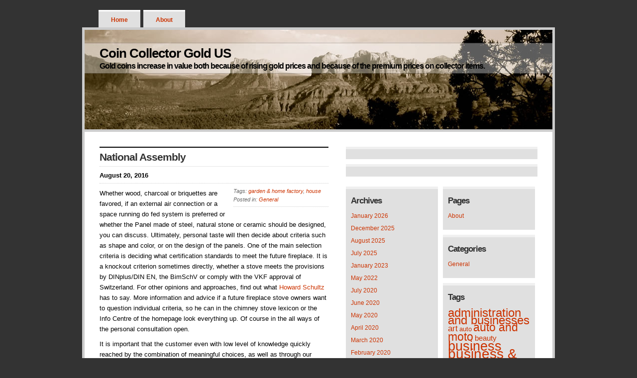

--- FILE ---
content_type: text/html; charset=UTF-8
request_url: https://www.coincollectorgoldus.com/national-assembly/
body_size: 8793
content:
<!DOCTYPE html PUBLIC "-//W3C//DTD XHTML 1.0 Transitional//EN" "http://www.w3.org/TR/xhtml1/DTD/xhtml1-transitional.dtd">
<html xmlns="http://www.w3.org/1999/xhtml">
<head>
<meta http-equiv="Content-Type" content="text/html; charset=ISO-8859-1" />
<title>Coin Collector Gold US    &raquo; National Assembly &raquo; Gold coins increase in value both because of rising gold prices and because of the premium prices on collector items.</title><link rel="alternate" type="application/rss+xml" title="RSS 2.0" href="https://www.coincollectorgoldus.com/feed/" />
<link href="https://www.coincollectorgoldus.com/wp-content/themes/lean-and-clean-arizona/style.css" rel="stylesheet" type="text/css" />

<meta name='robots' content='max-image-preview:large' />
	<style>img:is([sizes="auto" i], [sizes^="auto," i]) { contain-intrinsic-size: 3000px 1500px }</style>
	<script type="text/javascript">
/* <![CDATA[ */
window._wpemojiSettings = {"baseUrl":"https:\/\/s.w.org\/images\/core\/emoji\/15.1.0\/72x72\/","ext":".png","svgUrl":"https:\/\/s.w.org\/images\/core\/emoji\/15.1.0\/svg\/","svgExt":".svg","source":{"concatemoji":"https:\/\/www.coincollectorgoldus.com\/wp-includes\/js\/wp-emoji-release.min.js?ver=6.8"}};
/*! This file is auto-generated */
!function(i,n){var o,s,e;function c(e){try{var t={supportTests:e,timestamp:(new Date).valueOf()};sessionStorage.setItem(o,JSON.stringify(t))}catch(e){}}function p(e,t,n){e.clearRect(0,0,e.canvas.width,e.canvas.height),e.fillText(t,0,0);var t=new Uint32Array(e.getImageData(0,0,e.canvas.width,e.canvas.height).data),r=(e.clearRect(0,0,e.canvas.width,e.canvas.height),e.fillText(n,0,0),new Uint32Array(e.getImageData(0,0,e.canvas.width,e.canvas.height).data));return t.every(function(e,t){return e===r[t]})}function u(e,t,n){switch(t){case"flag":return n(e,"\ud83c\udff3\ufe0f\u200d\u26a7\ufe0f","\ud83c\udff3\ufe0f\u200b\u26a7\ufe0f")?!1:!n(e,"\ud83c\uddfa\ud83c\uddf3","\ud83c\uddfa\u200b\ud83c\uddf3")&&!n(e,"\ud83c\udff4\udb40\udc67\udb40\udc62\udb40\udc65\udb40\udc6e\udb40\udc67\udb40\udc7f","\ud83c\udff4\u200b\udb40\udc67\u200b\udb40\udc62\u200b\udb40\udc65\u200b\udb40\udc6e\u200b\udb40\udc67\u200b\udb40\udc7f");case"emoji":return!n(e,"\ud83d\udc26\u200d\ud83d\udd25","\ud83d\udc26\u200b\ud83d\udd25")}return!1}function f(e,t,n){var r="undefined"!=typeof WorkerGlobalScope&&self instanceof WorkerGlobalScope?new OffscreenCanvas(300,150):i.createElement("canvas"),a=r.getContext("2d",{willReadFrequently:!0}),o=(a.textBaseline="top",a.font="600 32px Arial",{});return e.forEach(function(e){o[e]=t(a,e,n)}),o}function t(e){var t=i.createElement("script");t.src=e,t.defer=!0,i.head.appendChild(t)}"undefined"!=typeof Promise&&(o="wpEmojiSettingsSupports",s=["flag","emoji"],n.supports={everything:!0,everythingExceptFlag:!0},e=new Promise(function(e){i.addEventListener("DOMContentLoaded",e,{once:!0})}),new Promise(function(t){var n=function(){try{var e=JSON.parse(sessionStorage.getItem(o));if("object"==typeof e&&"number"==typeof e.timestamp&&(new Date).valueOf()<e.timestamp+604800&&"object"==typeof e.supportTests)return e.supportTests}catch(e){}return null}();if(!n){if("undefined"!=typeof Worker&&"undefined"!=typeof OffscreenCanvas&&"undefined"!=typeof URL&&URL.createObjectURL&&"undefined"!=typeof Blob)try{var e="postMessage("+f.toString()+"("+[JSON.stringify(s),u.toString(),p.toString()].join(",")+"));",r=new Blob([e],{type:"text/javascript"}),a=new Worker(URL.createObjectURL(r),{name:"wpTestEmojiSupports"});return void(a.onmessage=function(e){c(n=e.data),a.terminate(),t(n)})}catch(e){}c(n=f(s,u,p))}t(n)}).then(function(e){for(var t in e)n.supports[t]=e[t],n.supports.everything=n.supports.everything&&n.supports[t],"flag"!==t&&(n.supports.everythingExceptFlag=n.supports.everythingExceptFlag&&n.supports[t]);n.supports.everythingExceptFlag=n.supports.everythingExceptFlag&&!n.supports.flag,n.DOMReady=!1,n.readyCallback=function(){n.DOMReady=!0}}).then(function(){return e}).then(function(){var e;n.supports.everything||(n.readyCallback(),(e=n.source||{}).concatemoji?t(e.concatemoji):e.wpemoji&&e.twemoji&&(t(e.twemoji),t(e.wpemoji)))}))}((window,document),window._wpemojiSettings);
/* ]]> */
</script>
<style id='wp-emoji-styles-inline-css' type='text/css'>

	img.wp-smiley, img.emoji {
		display: inline !important;
		border: none !important;
		box-shadow: none !important;
		height: 1em !important;
		width: 1em !important;
		margin: 0 0.07em !important;
		vertical-align: -0.1em !important;
		background: none !important;
		padding: 0 !important;
	}
</style>
<link rel='stylesheet' id='wp-block-library-css' href='https://www.coincollectorgoldus.com/wp-includes/css/dist/block-library/style.min.css?ver=6.8' type='text/css' media='all' />
<style id='classic-theme-styles-inline-css' type='text/css'>
/*! This file is auto-generated */
.wp-block-button__link{color:#fff;background-color:#32373c;border-radius:9999px;box-shadow:none;text-decoration:none;padding:calc(.667em + 2px) calc(1.333em + 2px);font-size:1.125em}.wp-block-file__button{background:#32373c;color:#fff;text-decoration:none}
</style>
<style id='global-styles-inline-css' type='text/css'>
:root{--wp--preset--aspect-ratio--square: 1;--wp--preset--aspect-ratio--4-3: 4/3;--wp--preset--aspect-ratio--3-4: 3/4;--wp--preset--aspect-ratio--3-2: 3/2;--wp--preset--aspect-ratio--2-3: 2/3;--wp--preset--aspect-ratio--16-9: 16/9;--wp--preset--aspect-ratio--9-16: 9/16;--wp--preset--color--black: #000000;--wp--preset--color--cyan-bluish-gray: #abb8c3;--wp--preset--color--white: #ffffff;--wp--preset--color--pale-pink: #f78da7;--wp--preset--color--vivid-red: #cf2e2e;--wp--preset--color--luminous-vivid-orange: #ff6900;--wp--preset--color--luminous-vivid-amber: #fcb900;--wp--preset--color--light-green-cyan: #7bdcb5;--wp--preset--color--vivid-green-cyan: #00d084;--wp--preset--color--pale-cyan-blue: #8ed1fc;--wp--preset--color--vivid-cyan-blue: #0693e3;--wp--preset--color--vivid-purple: #9b51e0;--wp--preset--gradient--vivid-cyan-blue-to-vivid-purple: linear-gradient(135deg,rgba(6,147,227,1) 0%,rgb(155,81,224) 100%);--wp--preset--gradient--light-green-cyan-to-vivid-green-cyan: linear-gradient(135deg,rgb(122,220,180) 0%,rgb(0,208,130) 100%);--wp--preset--gradient--luminous-vivid-amber-to-luminous-vivid-orange: linear-gradient(135deg,rgba(252,185,0,1) 0%,rgba(255,105,0,1) 100%);--wp--preset--gradient--luminous-vivid-orange-to-vivid-red: linear-gradient(135deg,rgba(255,105,0,1) 0%,rgb(207,46,46) 100%);--wp--preset--gradient--very-light-gray-to-cyan-bluish-gray: linear-gradient(135deg,rgb(238,238,238) 0%,rgb(169,184,195) 100%);--wp--preset--gradient--cool-to-warm-spectrum: linear-gradient(135deg,rgb(74,234,220) 0%,rgb(151,120,209) 20%,rgb(207,42,186) 40%,rgb(238,44,130) 60%,rgb(251,105,98) 80%,rgb(254,248,76) 100%);--wp--preset--gradient--blush-light-purple: linear-gradient(135deg,rgb(255,206,236) 0%,rgb(152,150,240) 100%);--wp--preset--gradient--blush-bordeaux: linear-gradient(135deg,rgb(254,205,165) 0%,rgb(254,45,45) 50%,rgb(107,0,62) 100%);--wp--preset--gradient--luminous-dusk: linear-gradient(135deg,rgb(255,203,112) 0%,rgb(199,81,192) 50%,rgb(65,88,208) 100%);--wp--preset--gradient--pale-ocean: linear-gradient(135deg,rgb(255,245,203) 0%,rgb(182,227,212) 50%,rgb(51,167,181) 100%);--wp--preset--gradient--electric-grass: linear-gradient(135deg,rgb(202,248,128) 0%,rgb(113,206,126) 100%);--wp--preset--gradient--midnight: linear-gradient(135deg,rgb(2,3,129) 0%,rgb(40,116,252) 100%);--wp--preset--font-size--small: 13px;--wp--preset--font-size--medium: 20px;--wp--preset--font-size--large: 36px;--wp--preset--font-size--x-large: 42px;--wp--preset--spacing--20: 0.44rem;--wp--preset--spacing--30: 0.67rem;--wp--preset--spacing--40: 1rem;--wp--preset--spacing--50: 1.5rem;--wp--preset--spacing--60: 2.25rem;--wp--preset--spacing--70: 3.38rem;--wp--preset--spacing--80: 5.06rem;--wp--preset--shadow--natural: 6px 6px 9px rgba(0, 0, 0, 0.2);--wp--preset--shadow--deep: 12px 12px 50px rgba(0, 0, 0, 0.4);--wp--preset--shadow--sharp: 6px 6px 0px rgba(0, 0, 0, 0.2);--wp--preset--shadow--outlined: 6px 6px 0px -3px rgba(255, 255, 255, 1), 6px 6px rgba(0, 0, 0, 1);--wp--preset--shadow--crisp: 6px 6px 0px rgba(0, 0, 0, 1);}:where(.is-layout-flex){gap: 0.5em;}:where(.is-layout-grid){gap: 0.5em;}body .is-layout-flex{display: flex;}.is-layout-flex{flex-wrap: wrap;align-items: center;}.is-layout-flex > :is(*, div){margin: 0;}body .is-layout-grid{display: grid;}.is-layout-grid > :is(*, div){margin: 0;}:where(.wp-block-columns.is-layout-flex){gap: 2em;}:where(.wp-block-columns.is-layout-grid){gap: 2em;}:where(.wp-block-post-template.is-layout-flex){gap: 1.25em;}:where(.wp-block-post-template.is-layout-grid){gap: 1.25em;}.has-black-color{color: var(--wp--preset--color--black) !important;}.has-cyan-bluish-gray-color{color: var(--wp--preset--color--cyan-bluish-gray) !important;}.has-white-color{color: var(--wp--preset--color--white) !important;}.has-pale-pink-color{color: var(--wp--preset--color--pale-pink) !important;}.has-vivid-red-color{color: var(--wp--preset--color--vivid-red) !important;}.has-luminous-vivid-orange-color{color: var(--wp--preset--color--luminous-vivid-orange) !important;}.has-luminous-vivid-amber-color{color: var(--wp--preset--color--luminous-vivid-amber) !important;}.has-light-green-cyan-color{color: var(--wp--preset--color--light-green-cyan) !important;}.has-vivid-green-cyan-color{color: var(--wp--preset--color--vivid-green-cyan) !important;}.has-pale-cyan-blue-color{color: var(--wp--preset--color--pale-cyan-blue) !important;}.has-vivid-cyan-blue-color{color: var(--wp--preset--color--vivid-cyan-blue) !important;}.has-vivid-purple-color{color: var(--wp--preset--color--vivid-purple) !important;}.has-black-background-color{background-color: var(--wp--preset--color--black) !important;}.has-cyan-bluish-gray-background-color{background-color: var(--wp--preset--color--cyan-bluish-gray) !important;}.has-white-background-color{background-color: var(--wp--preset--color--white) !important;}.has-pale-pink-background-color{background-color: var(--wp--preset--color--pale-pink) !important;}.has-vivid-red-background-color{background-color: var(--wp--preset--color--vivid-red) !important;}.has-luminous-vivid-orange-background-color{background-color: var(--wp--preset--color--luminous-vivid-orange) !important;}.has-luminous-vivid-amber-background-color{background-color: var(--wp--preset--color--luminous-vivid-amber) !important;}.has-light-green-cyan-background-color{background-color: var(--wp--preset--color--light-green-cyan) !important;}.has-vivid-green-cyan-background-color{background-color: var(--wp--preset--color--vivid-green-cyan) !important;}.has-pale-cyan-blue-background-color{background-color: var(--wp--preset--color--pale-cyan-blue) !important;}.has-vivid-cyan-blue-background-color{background-color: var(--wp--preset--color--vivid-cyan-blue) !important;}.has-vivid-purple-background-color{background-color: var(--wp--preset--color--vivid-purple) !important;}.has-black-border-color{border-color: var(--wp--preset--color--black) !important;}.has-cyan-bluish-gray-border-color{border-color: var(--wp--preset--color--cyan-bluish-gray) !important;}.has-white-border-color{border-color: var(--wp--preset--color--white) !important;}.has-pale-pink-border-color{border-color: var(--wp--preset--color--pale-pink) !important;}.has-vivid-red-border-color{border-color: var(--wp--preset--color--vivid-red) !important;}.has-luminous-vivid-orange-border-color{border-color: var(--wp--preset--color--luminous-vivid-orange) !important;}.has-luminous-vivid-amber-border-color{border-color: var(--wp--preset--color--luminous-vivid-amber) !important;}.has-light-green-cyan-border-color{border-color: var(--wp--preset--color--light-green-cyan) !important;}.has-vivid-green-cyan-border-color{border-color: var(--wp--preset--color--vivid-green-cyan) !important;}.has-pale-cyan-blue-border-color{border-color: var(--wp--preset--color--pale-cyan-blue) !important;}.has-vivid-cyan-blue-border-color{border-color: var(--wp--preset--color--vivid-cyan-blue) !important;}.has-vivid-purple-border-color{border-color: var(--wp--preset--color--vivid-purple) !important;}.has-vivid-cyan-blue-to-vivid-purple-gradient-background{background: var(--wp--preset--gradient--vivid-cyan-blue-to-vivid-purple) !important;}.has-light-green-cyan-to-vivid-green-cyan-gradient-background{background: var(--wp--preset--gradient--light-green-cyan-to-vivid-green-cyan) !important;}.has-luminous-vivid-amber-to-luminous-vivid-orange-gradient-background{background: var(--wp--preset--gradient--luminous-vivid-amber-to-luminous-vivid-orange) !important;}.has-luminous-vivid-orange-to-vivid-red-gradient-background{background: var(--wp--preset--gradient--luminous-vivid-orange-to-vivid-red) !important;}.has-very-light-gray-to-cyan-bluish-gray-gradient-background{background: var(--wp--preset--gradient--very-light-gray-to-cyan-bluish-gray) !important;}.has-cool-to-warm-spectrum-gradient-background{background: var(--wp--preset--gradient--cool-to-warm-spectrum) !important;}.has-blush-light-purple-gradient-background{background: var(--wp--preset--gradient--blush-light-purple) !important;}.has-blush-bordeaux-gradient-background{background: var(--wp--preset--gradient--blush-bordeaux) !important;}.has-luminous-dusk-gradient-background{background: var(--wp--preset--gradient--luminous-dusk) !important;}.has-pale-ocean-gradient-background{background: var(--wp--preset--gradient--pale-ocean) !important;}.has-electric-grass-gradient-background{background: var(--wp--preset--gradient--electric-grass) !important;}.has-midnight-gradient-background{background: var(--wp--preset--gradient--midnight) !important;}.has-small-font-size{font-size: var(--wp--preset--font-size--small) !important;}.has-medium-font-size{font-size: var(--wp--preset--font-size--medium) !important;}.has-large-font-size{font-size: var(--wp--preset--font-size--large) !important;}.has-x-large-font-size{font-size: var(--wp--preset--font-size--x-large) !important;}
:where(.wp-block-post-template.is-layout-flex){gap: 1.25em;}:where(.wp-block-post-template.is-layout-grid){gap: 1.25em;}
:where(.wp-block-columns.is-layout-flex){gap: 2em;}:where(.wp-block-columns.is-layout-grid){gap: 2em;}
:root :where(.wp-block-pullquote){font-size: 1.5em;line-height: 1.6;}
</style>
<link rel="https://api.w.org/" href="https://www.coincollectorgoldus.com/wp-json/" /><link rel="alternate" title="JSON" type="application/json" href="https://www.coincollectorgoldus.com/wp-json/wp/v2/posts/1980" /><link rel="EditURI" type="application/rsd+xml" title="RSD" href="https://www.coincollectorgoldus.com/xmlrpc.php?rsd" />
<meta name="generator" content="WordPress 6.8" />
<link rel="canonical" href="https://www.coincollectorgoldus.com/national-assembly/" />
<link rel='shortlink' href='https://www.coincollectorgoldus.com/?p=1980' />
<link rel="alternate" title="oEmbed (JSON)" type="application/json+oembed" href="https://www.coincollectorgoldus.com/wp-json/oembed/1.0/embed?url=https%3A%2F%2Fwww.coincollectorgoldus.com%2Fnational-assembly%2F" />
<link rel="alternate" title="oEmbed (XML)" type="text/xml+oembed" href="https://www.coincollectorgoldus.com/wp-json/oembed/1.0/embed?url=https%3A%2F%2Fwww.coincollectorgoldus.com%2Fnational-assembly%2F&#038;format=xml" />
<style data-context="foundation-flickity-css">/*! Flickity v2.0.2
http://flickity.metafizzy.co
---------------------------------------------- */.flickity-enabled{position:relative}.flickity-enabled:focus{outline:0}.flickity-viewport{overflow:hidden;position:relative;height:100%}.flickity-slider{position:absolute;width:100%;height:100%}.flickity-enabled.is-draggable{-webkit-tap-highlight-color:transparent;tap-highlight-color:transparent;-webkit-user-select:none;-moz-user-select:none;-ms-user-select:none;user-select:none}.flickity-enabled.is-draggable .flickity-viewport{cursor:move;cursor:-webkit-grab;cursor:grab}.flickity-enabled.is-draggable .flickity-viewport.is-pointer-down{cursor:-webkit-grabbing;cursor:grabbing}.flickity-prev-next-button{position:absolute;top:50%;width:44px;height:44px;border:none;border-radius:50%;background:#fff;background:hsla(0,0%,100%,.75);cursor:pointer;-webkit-transform:translateY(-50%);transform:translateY(-50%)}.flickity-prev-next-button:hover{background:#fff}.flickity-prev-next-button:focus{outline:0;box-shadow:0 0 0 5px #09f}.flickity-prev-next-button:active{opacity:.6}.flickity-prev-next-button.previous{left:10px}.flickity-prev-next-button.next{right:10px}.flickity-rtl .flickity-prev-next-button.previous{left:auto;right:10px}.flickity-rtl .flickity-prev-next-button.next{right:auto;left:10px}.flickity-prev-next-button:disabled{opacity:.3;cursor:auto}.flickity-prev-next-button svg{position:absolute;left:20%;top:20%;width:60%;height:60%}.flickity-prev-next-button .arrow{fill:#333}.flickity-page-dots{position:absolute;width:100%;bottom:-25px;padding:0;margin:0;list-style:none;text-align:center;line-height:1}.flickity-rtl .flickity-page-dots{direction:rtl}.flickity-page-dots .dot{display:inline-block;width:10px;height:10px;margin:0 8px;background:#333;border-radius:50%;opacity:.25;cursor:pointer}.flickity-page-dots .dot.is-selected{opacity:1}</style><style data-context="foundation-slideout-css">.slideout-menu{position:fixed;left:0;top:0;bottom:0;right:auto;z-index:0;width:256px;overflow-y:auto;-webkit-overflow-scrolling:touch;display:none}.slideout-menu.pushit-right{left:auto;right:0}.slideout-panel{position:relative;z-index:1;will-change:transform}.slideout-open,.slideout-open .slideout-panel,.slideout-open body{overflow:hidden}.slideout-open .slideout-menu{display:block}.pushit{display:none}</style><style>.ios7.web-app-mode.has-fixed header{ background-color: rgba(3,122,221,.88);}</style></head>
<body>


<ul id="nav">
		<li><a href="https://www.coincollectorgoldus.com/">Home</a></li>
		<li class="page_item page-item-951"><a href="https://www.coincollectorgoldus.com/about/">About</a></li>
		</ul>

<div id="container">

<div id="header">

<h1><a href="https://www.coincollectorgoldus.com/">Coin Collector Gold US</a></h1>
<h2>Gold coins increase in value both because of rising gold prices and because of the premium prices on collector items.</h2>

</div><!-- end header -->


<div id="lowercontent">

<div id="blog">

<ul>
		
				
<li>				
<h2>National Assembly</h2>
<p class="meta">August 20, 2016</p>
<p class="tagmeta">Tags: <a href="https://www.coincollectorgoldus.com/tag/garden-home-factory/" rel="tag">garden &amp; home factory</a>, <a href="https://www.coincollectorgoldus.com/tag/house/" rel="tag">house</a><br /> Posted in: <a href="https://www.coincollectorgoldus.com/category/general/" rel="category tag">General</a></p>
<p>Whether wood, charcoal or briquettes are favored, if an external air connection or a space running do fed system is preferred or whether the Panel made of steel, natural stone or ceramic should be designed, you can discuss. Ultimately, personal taste will then decide about criteria such as shape and color, or on the design of the panels. One of the main selection criteria is deciding what certification standards to meet the future fireplace. It is a knockout criterion sometimes directly, whether a stove meets the provisions by DINplus/DIN EN, the BimSchV or comply with the VKF approval of Switzerland. For other opinions and approaches, find out what <a href='http://www.seattletimes.com/business/starbucks/starbucks-says-schultz-will-focus-on-long-term-global-strategy/'>Howard Schultz</a> has to say. More information and advice if a future fireplace stove owners want to question individual criteria, so he can in the chimney stove lexicon or the Info Centre of the homepage look everything up. Of course in the all ways of the personal consultation open. </p>
<p>It is important that the customer even with low level of knowledge quickly reached by the combination of meaningful choices, as well as through our professional advice his desire stove us&#8221;emphasizes the management. Further information and advice at the fire Depot stove generator comprehensive further information, see kaminofen.html. Here, every interested party gets a comprehensive and independent advice which is tailored to their individual needs. The independence of the advice is ensured thanks to the wide range of different manufacturers and the high quality of advice is guaranteed thanks to the long experience of the owner-managed company. The online retailer has a wide selection of stoves and accessories of high-quality brands. </p>
<p>The company is from the construction furnaces is available advice under the telephone number + 49-8143-264530 or by E-Mail. &#8220;Contact: Stefanie red hero + 49 (0) 8143 &#8211; 26 45 30 over Feuerdepot.de under the slogan quality around the fire&#8221; the fire Depot GmbH performs a wide range of fireplaces, stoves and Pellet stoves of known brand-name manufacturers. Attention the company uses heat exchanger on innovative and future-oriented heating systems such as water-bearing wood stoves and Pellet stoves. The range is rounded off by an extensive range of gas grills and lifestyle around the theme of fire. The online shop Feuerdepot.de customers can conveniently and from home emits high-quality products from leading manufacturers shipping online to order without having to do without on comprehensive services (including National Assembly and connection service). Contact: fire Depot GmbH phone + 49 (0) 8143 &#8211; 26 45 30 fax. + 49 (0) 8143 95504</p>

</li>

<!-- You can start editing here.-->

<a name="comments" id="comments"></a>
<div id="comments">

  		<!-- If comments are closed. -->
		<p class="nocomments">Comments are closed.</p>
		
	







</ul>

</div><!-- end blog -->

<div id="right">

<div id="spandiv">
<div id="text-7" class="widget widget_text">			<div class="textwidget"><script type="text/javascript" src="http://cdn.oilprice.com/widgets/metals.js"></script><noscript>Please Enable Javascript for this <a href="http://oilprice.com/Metals/Gold">Precious Metals</a> widget to work</noscript></div>
		</div><div id="text-8" class="widget widget_text">			<div class="textwidget"><script type="text/javascript" src="http://cdn.oilprice.com/widgets/goldreserves.js"></script><noscript>Please Enable Javascript for this <a href="http://oilprice.com/Metals/Gold">Gold</a> widget to work</noscript></div>
		</div></div>


<div id="right1">

<div id="archives-3" class="widget widget_archive"><h3>Archives</h3>
			<ul>
					<li><a href='https://www.coincollectorgoldus.com/2026/01/'>January 2026</a></li>
	<li><a href='https://www.coincollectorgoldus.com/2025/12/'>December 2025</a></li>
	<li><a href='https://www.coincollectorgoldus.com/2025/08/'>August 2025</a></li>
	<li><a href='https://www.coincollectorgoldus.com/2025/07/'>July 2025</a></li>
	<li><a href='https://www.coincollectorgoldus.com/2023/01/'>January 2023</a></li>
	<li><a href='https://www.coincollectorgoldus.com/2022/05/'>May 2022</a></li>
	<li><a href='https://www.coincollectorgoldus.com/2020/07/'>July 2020</a></li>
	<li><a href='https://www.coincollectorgoldus.com/2020/06/'>June 2020</a></li>
	<li><a href='https://www.coincollectorgoldus.com/2020/05/'>May 2020</a></li>
	<li><a href='https://www.coincollectorgoldus.com/2020/04/'>April 2020</a></li>
	<li><a href='https://www.coincollectorgoldus.com/2020/03/'>March 2020</a></li>
	<li><a href='https://www.coincollectorgoldus.com/2020/02/'>February 2020</a></li>
	<li><a href='https://www.coincollectorgoldus.com/2020/01/'>January 2020</a></li>
	<li><a href='https://www.coincollectorgoldus.com/2019/12/'>December 2019</a></li>
	<li><a href='https://www.coincollectorgoldus.com/2019/11/'>November 2019</a></li>
	<li><a href='https://www.coincollectorgoldus.com/2019/10/'>October 2019</a></li>
	<li><a href='https://www.coincollectorgoldus.com/2019/09/'>September 2019</a></li>
	<li><a href='https://www.coincollectorgoldus.com/2019/08/'>August 2019</a></li>
	<li><a href='https://www.coincollectorgoldus.com/2019/06/'>June 2019</a></li>
	<li><a href='https://www.coincollectorgoldus.com/2019/05/'>May 2019</a></li>
	<li><a href='https://www.coincollectorgoldus.com/2019/04/'>April 2019</a></li>
	<li><a href='https://www.coincollectorgoldus.com/2019/03/'>March 2019</a></li>
	<li><a href='https://www.coincollectorgoldus.com/2018/12/'>December 2018</a></li>
	<li><a href='https://www.coincollectorgoldus.com/2018/11/'>November 2018</a></li>
	<li><a href='https://www.coincollectorgoldus.com/2018/10/'>October 2018</a></li>
	<li><a href='https://www.coincollectorgoldus.com/2018/09/'>September 2018</a></li>
	<li><a href='https://www.coincollectorgoldus.com/2018/08/'>August 2018</a></li>
	<li><a href='https://www.coincollectorgoldus.com/2018/07/'>July 2018</a></li>
	<li><a href='https://www.coincollectorgoldus.com/2018/06/'>June 2018</a></li>
	<li><a href='https://www.coincollectorgoldus.com/2018/05/'>May 2018</a></li>
	<li><a href='https://www.coincollectorgoldus.com/2018/04/'>April 2018</a></li>
	<li><a href='https://www.coincollectorgoldus.com/2018/03/'>March 2018</a></li>
	<li><a href='https://www.coincollectorgoldus.com/2018/02/'>February 2018</a></li>
	<li><a href='https://www.coincollectorgoldus.com/2018/01/'>January 2018</a></li>
	<li><a href='https://www.coincollectorgoldus.com/2017/12/'>December 2017</a></li>
	<li><a href='https://www.coincollectorgoldus.com/2017/11/'>November 2017</a></li>
	<li><a href='https://www.coincollectorgoldus.com/2017/10/'>October 2017</a></li>
	<li><a href='https://www.coincollectorgoldus.com/2017/09/'>September 2017</a></li>
	<li><a href='https://www.coincollectorgoldus.com/2017/08/'>August 2017</a></li>
	<li><a href='https://www.coincollectorgoldus.com/2017/07/'>July 2017</a></li>
	<li><a href='https://www.coincollectorgoldus.com/2017/06/'>June 2017</a></li>
	<li><a href='https://www.coincollectorgoldus.com/2017/05/'>May 2017</a></li>
	<li><a href='https://www.coincollectorgoldus.com/2017/04/'>April 2017</a></li>
	<li><a href='https://www.coincollectorgoldus.com/2017/03/'>March 2017</a></li>
	<li><a href='https://www.coincollectorgoldus.com/2017/02/'>February 2017</a></li>
	<li><a href='https://www.coincollectorgoldus.com/2017/01/'>January 2017</a></li>
	<li><a href='https://www.coincollectorgoldus.com/2016/12/'>December 2016</a></li>
	<li><a href='https://www.coincollectorgoldus.com/2016/11/'>November 2016</a></li>
	<li><a href='https://www.coincollectorgoldus.com/2016/10/'>October 2016</a></li>
	<li><a href='https://www.coincollectorgoldus.com/2016/09/'>September 2016</a></li>
	<li><a href='https://www.coincollectorgoldus.com/2016/08/'>August 2016</a></li>
	<li><a href='https://www.coincollectorgoldus.com/2016/07/'>July 2016</a></li>
	<li><a href='https://www.coincollectorgoldus.com/2016/06/'>June 2016</a></li>
	<li><a href='https://www.coincollectorgoldus.com/2016/05/'>May 2016</a></li>
	<li><a href='https://www.coincollectorgoldus.com/2016/04/'>April 2016</a></li>
	<li><a href='https://www.coincollectorgoldus.com/2016/03/'>March 2016</a></li>
	<li><a href='https://www.coincollectorgoldus.com/2016/02/'>February 2016</a></li>
	<li><a href='https://www.coincollectorgoldus.com/2016/01/'>January 2016</a></li>
	<li><a href='https://www.coincollectorgoldus.com/2015/12/'>December 2015</a></li>
	<li><a href='https://www.coincollectorgoldus.com/2015/11/'>November 2015</a></li>
	<li><a href='https://www.coincollectorgoldus.com/2015/10/'>October 2015</a></li>
	<li><a href='https://www.coincollectorgoldus.com/2015/09/'>September 2015</a></li>
	<li><a href='https://www.coincollectorgoldus.com/2015/08/'>August 2015</a></li>
	<li><a href='https://www.coincollectorgoldus.com/2015/07/'>July 2015</a></li>
	<li><a href='https://www.coincollectorgoldus.com/2015/06/'>June 2015</a></li>
	<li><a href='https://www.coincollectorgoldus.com/2015/05/'>May 2015</a></li>
	<li><a href='https://www.coincollectorgoldus.com/2015/04/'>April 2015</a></li>
	<li><a href='https://www.coincollectorgoldus.com/2015/03/'>March 2015</a></li>
	<li><a href='https://www.coincollectorgoldus.com/2015/02/'>February 2015</a></li>
	<li><a href='https://www.coincollectorgoldus.com/2015/01/'>January 2015</a></li>
	<li><a href='https://www.coincollectorgoldus.com/2014/12/'>December 2014</a></li>
	<li><a href='https://www.coincollectorgoldus.com/2014/11/'>November 2014</a></li>
	<li><a href='https://www.coincollectorgoldus.com/2014/10/'>October 2014</a></li>
	<li><a href='https://www.coincollectorgoldus.com/2014/09/'>September 2014</a></li>
	<li><a href='https://www.coincollectorgoldus.com/2014/06/'>June 2014</a></li>
	<li><a href='https://www.coincollectorgoldus.com/2014/05/'>May 2014</a></li>
	<li><a href='https://www.coincollectorgoldus.com/2014/04/'>April 2014</a></li>
	<li><a href='https://www.coincollectorgoldus.com/2014/03/'>March 2014</a></li>
	<li><a href='https://www.coincollectorgoldus.com/2014/02/'>February 2014</a></li>
	<li><a href='https://www.coincollectorgoldus.com/2014/01/'>January 2014</a></li>
	<li><a href='https://www.coincollectorgoldus.com/2013/11/'>November 2013</a></li>
	<li><a href='https://www.coincollectorgoldus.com/2013/10/'>October 2013</a></li>
	<li><a href='https://www.coincollectorgoldus.com/2013/09/'>September 2013</a></li>
	<li><a href='https://www.coincollectorgoldus.com/2013/08/'>August 2013</a></li>
	<li><a href='https://www.coincollectorgoldus.com/2013/07/'>July 2013</a></li>
	<li><a href='https://www.coincollectorgoldus.com/2013/06/'>June 2013</a></li>
	<li><a href='https://www.coincollectorgoldus.com/2013/05/'>May 2013</a></li>
	<li><a href='https://www.coincollectorgoldus.com/2013/04/'>April 2013</a></li>
	<li><a href='https://www.coincollectorgoldus.com/2013/03/'>March 2013</a></li>
	<li><a href='https://www.coincollectorgoldus.com/2013/02/'>February 2013</a></li>
	<li><a href='https://www.coincollectorgoldus.com/2013/01/'>January 2013</a></li>
	<li><a href='https://www.coincollectorgoldus.com/2012/12/'>December 2012</a></li>
	<li><a href='https://www.coincollectorgoldus.com/2012/11/'>November 2012</a></li>
	<li><a href='https://www.coincollectorgoldus.com/2012/09/'>September 2012</a></li>
	<li><a href='https://www.coincollectorgoldus.com/2012/07/'>July 2012</a></li>
	<li><a href='https://www.coincollectorgoldus.com/2012/06/'>June 2012</a></li>
	<li><a href='https://www.coincollectorgoldus.com/2012/05/'>May 2012</a></li>
	<li><a href='https://www.coincollectorgoldus.com/2012/04/'>April 2012</a></li>
	<li><a href='https://www.coincollectorgoldus.com/2012/03/'>March 2012</a></li>
	<li><a href='https://www.coincollectorgoldus.com/2012/02/'>February 2012</a></li>
	<li><a href='https://www.coincollectorgoldus.com/2012/01/'>January 2012</a></li>
	<li><a href='https://www.coincollectorgoldus.com/2011/12/'>December 2011</a></li>
	<li><a href='https://www.coincollectorgoldus.com/2011/10/'>October 2011</a></li>
	<li><a href='https://www.coincollectorgoldus.com/2011/09/'>September 2011</a></li>
	<li><a href='https://www.coincollectorgoldus.com/2011/08/'>August 2011</a></li>
	<li><a href='https://www.coincollectorgoldus.com/2011/07/'>July 2011</a></li>
	<li><a href='https://www.coincollectorgoldus.com/2011/06/'>June 2011</a></li>
	<li><a href='https://www.coincollectorgoldus.com/2011/05/'>May 2011</a></li>
	<li><a href='https://www.coincollectorgoldus.com/2011/03/'>March 2011</a></li>
	<li><a href='https://www.coincollectorgoldus.com/2011/01/'>January 2011</a></li>
			</ul>

			</div>
		<div id="recent-posts-3" class="widget widget_recent_entries">
		<h3>Recent Posts</h3>
		<ul>
											<li>
					<a href="https://www.coincollectorgoldus.com/hp-mx-retail/">HP MX Retail</a>
									</li>
											<li>
					<a href="https://www.coincollectorgoldus.com/fashion-blogs-climate-change-and-gas-station-dying/">Fashion Blogs, Climate Change And Gas Station Dying</a>
									</li>
											<li>
					<a href="https://www.coincollectorgoldus.com/ontological-coaching/">Ontological Coaching</a>
									</li>
											<li>
					<a href="https://www.coincollectorgoldus.com/clothing-store/">Clothing Store</a>
									</li>
											<li>
					<a href="https://www.coincollectorgoldus.com/building-a-nation/">Building a Nation</a>
									</li>
					</ul>

		</div>

</div><!-- end sidebarleft -->
	

<div id="right2">

<div id="pages-3" class="widget widget_pages"><h3>Pages</h3>
			<ul>
				<li class="page_item page-item-951"><a href="https://www.coincollectorgoldus.com/about/">About</a></li>
			</ul>

			</div><div id="categories-3" class="widget widget_categories"><h3>Categories</h3>
			<ul>
					<li class="cat-item cat-item-4"><a href="https://www.coincollectorgoldus.com/category/general/">General</a>
</li>
			</ul>

			</div><div id="tag_cloud-3" class="widget widget_tag_cloud"><h3>Tags</h3><div class="tagcloud"><a href="https://www.coincollectorgoldus.com/tag/administration-and-businesses/" class="tag-cloud-link tag-link-97 tag-link-position-1" style="font-size: 18.120481927711pt;" aria-label="administration and businesses (15 items)">administration and businesses</a>
<a href="https://www.coincollectorgoldus.com/tag/art/" class="tag-cloud-link tag-link-125 tag-link-position-2" style="font-size: 13.060240963855pt;" aria-label="art (7 items)">art</a>
<a href="https://www.coincollectorgoldus.com/tag/auto/" class="tag-cloud-link tag-link-219 tag-link-position-3" style="font-size: 9.6867469879518pt;" aria-label="auto (4 items)">auto</a>
<a href="https://www.coincollectorgoldus.com/tag/auto-and-moto/" class="tag-cloud-link tag-link-70 tag-link-position-4" style="font-size: 17.277108433735pt;" aria-label="auto and moto (13 items)">auto and moto</a>
<a href="https://www.coincollectorgoldus.com/tag/beauty/" class="tag-cloud-link tag-link-197 tag-link-position-5" style="font-size: 11.036144578313pt;" aria-label="beauty (5 items)">beauty</a>
<a href="https://www.coincollectorgoldus.com/tag/business/" class="tag-cloud-link tag-link-10 tag-link-position-6" style="font-size: 20.144578313253pt;" aria-label="business (20 items)">business</a>
<a href="https://www.coincollectorgoldus.com/tag/business-economy/" class="tag-cloud-link tag-link-296 tag-link-position-7" style="font-size: 21.156626506024pt;" aria-label="business &amp; economy (23 items)">business &amp; economy</a>
<a href="https://www.coincollectorgoldus.com/tag/business-services/" class="tag-cloud-link tag-link-21 tag-link-position-8" style="font-size: 11.036144578313pt;" aria-label="business services (5 items)">business services</a>
<a href="https://www.coincollectorgoldus.com/tag/career/" class="tag-cloud-link tag-link-44 tag-link-position-9" style="font-size: 11.036144578313pt;" aria-label="career (5 items)">career</a>
<a href="https://www.coincollectorgoldus.com/tag/economy/" class="tag-cloud-link tag-link-115 tag-link-position-10" style="font-size: 11.036144578313pt;" aria-label="economy (5 items)">economy</a>
<a href="https://www.coincollectorgoldus.com/tag/education/" class="tag-cloud-link tag-link-25 tag-link-position-11" style="font-size: 18.120481927711pt;" aria-label="education (15 items)">education</a>
<a href="https://www.coincollectorgoldus.com/tag/education-career/" class="tag-cloud-link tag-link-305 tag-link-position-12" style="font-size: 14.746987951807pt;" aria-label="education &amp; career (9 items)">education &amp; career</a>
<a href="https://www.coincollectorgoldus.com/tag/family/" class="tag-cloud-link tag-link-370 tag-link-position-13" style="font-size: 9.6867469879518pt;" aria-label="family (4 items)">family</a>
<a href="https://www.coincollectorgoldus.com/tag/fashion-jewellery/" class="tag-cloud-link tag-link-396 tag-link-position-14" style="font-size: 21.66265060241pt;" aria-label="fashion &amp; jewellery (25 items)">fashion &amp; jewellery</a>
<a href="https://www.coincollectorgoldus.com/tag/financial/" class="tag-cloud-link tag-link-241 tag-link-position-15" style="font-size: 9.6867469879518pt;" aria-label="financial (4 items)">financial</a>
<a href="https://www.coincollectorgoldus.com/tag/garden-home-factory/" class="tag-cloud-link tag-link-352 tag-link-position-16" style="font-size: 9.6867469879518pt;" aria-label="garden &amp; home factory (4 items)">garden &amp; home factory</a>
<a href="https://www.coincollectorgoldus.com/tag/hardware-software/" class="tag-cloud-link tag-link-271 tag-link-position-17" style="font-size: 22pt;" aria-label="hardware &amp; software (26 items)">hardware &amp; software</a>
<a href="https://www.coincollectorgoldus.com/tag/history/" class="tag-cloud-link tag-link-23 tag-link-position-18" style="font-size: 14.746987951807pt;" aria-label="history (9 items)">history</a>
<a href="https://www.coincollectorgoldus.com/tag/home-and-family/" class="tag-cloud-link tag-link-63 tag-link-position-19" style="font-size: 9.6867469879518pt;" aria-label="home and family (4 items)">home and family</a>
<a href="https://www.coincollectorgoldus.com/tag/home-page/" class="tag-cloud-link tag-link-228 tag-link-position-20" style="font-size: 12.21686746988pt;" aria-label="home page (6 items)">home page</a>
<a href="https://www.coincollectorgoldus.com/tag/house/" class="tag-cloud-link tag-link-127 tag-link-position-21" style="font-size: 9.6867469879518pt;" aria-label="house (4 items)">house</a>
<a href="https://www.coincollectorgoldus.com/tag/informatics/" class="tag-cloud-link tag-link-265 tag-link-position-22" style="font-size: 9.6867469879518pt;" aria-label="informatics (4 items)">informatics</a>
<a href="https://www.coincollectorgoldus.com/tag/internet/" class="tag-cloud-link tag-link-19 tag-link-position-23" style="font-size: 13.903614457831pt;" aria-label="internet (8 items)">internet</a>
<a href="https://www.coincollectorgoldus.com/tag/internet-multimedia/" class="tag-cloud-link tag-link-367 tag-link-position-24" style="font-size: 9.6867469879518pt;" aria-label="internet &amp; multimedia (4 items)">internet &amp; multimedia</a>
<a href="https://www.coincollectorgoldus.com/tag/it/" class="tag-cloud-link tag-link-270 tag-link-position-25" style="font-size: 22pt;" aria-label="it (26 items)">it</a>
<a href="https://www.coincollectorgoldus.com/tag/lifestyle/" class="tag-cloud-link tag-link-395 tag-link-position-26" style="font-size: 21.66265060241pt;" aria-label="lifestyle (25 items)">lifestyle</a>
<a href="https://www.coincollectorgoldus.com/tag/miscellaneous/" class="tag-cloud-link tag-link-231 tag-link-position-27" style="font-size: 14.746987951807pt;" aria-label="miscellaneous (9 items)">miscellaneous</a>
<a href="https://www.coincollectorgoldus.com/tag/money/" class="tag-cloud-link tag-link-330 tag-link-position-28" style="font-size: 9.6867469879518pt;" aria-label="money (4 items)">money</a>
<a href="https://www.coincollectorgoldus.com/tag/news-2/" class="tag-cloud-link tag-link-144 tag-link-position-29" style="font-size: 17.277108433735pt;" aria-label="news (13 items)">news</a>
<a href="https://www.coincollectorgoldus.com/tag/news-press-lyrics/" class="tag-cloud-link tag-link-297 tag-link-position-30" style="font-size: 17.78313253012pt;" aria-label="news &amp; press lyrics (14 items)">news &amp; press lyrics</a>
<a href="https://www.coincollectorgoldus.com/tag/personal-development/" class="tag-cloud-link tag-link-116 tag-link-position-31" style="font-size: 9.6867469879518pt;" aria-label="personal development (4 items)">personal development</a>
<a href="https://www.coincollectorgoldus.com/tag/philosophy/" class="tag-cloud-link tag-link-122 tag-link-position-32" style="font-size: 12.21686746988pt;" aria-label="philosophy (6 items)">philosophy</a>
<a href="https://www.coincollectorgoldus.com/tag/politics/" class="tag-cloud-link tag-link-146 tag-link-position-33" style="font-size: 9.6867469879518pt;" aria-label="politics (4 items)">politics</a>
<a href="https://www.coincollectorgoldus.com/tag/products-and-services/" class="tag-cloud-link tag-link-72 tag-link-position-34" style="font-size: 11.036144578313pt;" aria-label="products and services (5 items)">products and services</a>
<a href="https://www.coincollectorgoldus.com/tag/sales/" class="tag-cloud-link tag-link-120 tag-link-position-35" style="font-size: 8pt;" aria-label="sales (3 items)">sales</a>
<a href="https://www.coincollectorgoldus.com/tag/services-consulting/" class="tag-cloud-link tag-link-351 tag-link-position-36" style="font-size: 15.421686746988pt;" aria-label="services &amp; consulting (10 items)">services &amp; consulting</a>
<a href="https://www.coincollectorgoldus.com/tag/society/" class="tag-cloud-link tag-link-96 tag-link-position-37" style="font-size: 9.6867469879518pt;" aria-label="society (4 items)">society</a>
<a href="https://www.coincollectorgoldus.com/tag/society-and-culture/" class="tag-cloud-link tag-link-121 tag-link-position-38" style="font-size: 9.6867469879518pt;" aria-label="society and culture (4 items)">society and culture</a>
<a href="https://www.coincollectorgoldus.com/tag/sports/" class="tag-cloud-link tag-link-34 tag-link-position-39" style="font-size: 9.6867469879518pt;" aria-label="sports (4 items)">sports</a>
<a href="https://www.coincollectorgoldus.com/tag/the-news/" class="tag-cloud-link tag-link-98 tag-link-position-40" style="font-size: 17.277108433735pt;" aria-label="the news (13 items)">the news</a>
<a href="https://www.coincollectorgoldus.com/tag/tips/" class="tag-cloud-link tag-link-71 tag-link-position-41" style="font-size: 11.036144578313pt;" aria-label="Tips (5 items)">Tips</a>
<a href="https://www.coincollectorgoldus.com/tag/today/" class="tag-cloud-link tag-link-162 tag-link-position-42" style="font-size: 15.421686746988pt;" aria-label="today (10 items)">today</a>
<a href="https://www.coincollectorgoldus.com/tag/trade/" class="tag-cloud-link tag-link-267 tag-link-position-43" style="font-size: 21.493975903614pt;" aria-label="trade- (24 items)">trade-</a>
<a href="https://www.coincollectorgoldus.com/tag/transport-services/" class="tag-cloud-link tag-link-92 tag-link-position-44" style="font-size: 9.6867469879518pt;" aria-label="Transport Services (4 items)">Transport Services</a>
<a href="https://www.coincollectorgoldus.com/tag/travel/" class="tag-cloud-link tag-link-51 tag-link-position-45" style="font-size: 11.036144578313pt;" aria-label="travel (5 items)">travel</a></div>
</div>

</div> <!-- end right 2 -->

	


</div> <!-- end right col -->
</div><!-- end lower content -->

<div id="footer"><p>Site Powered by <a href="http://www.wordpress.org">Wordpress</a> // Theme designed and built by <a href="http://www.toddhiestand.com">Todd Hiestand</a> | valid xhtml &amp; CSS <a href="https://www.coincollectorgoldus.com/wp-admin">Site Admin</a></p></div>

</div><!-- end container -->

<script type="speculationrules">
{"prefetch":[{"source":"document","where":{"and":[{"href_matches":"\/*"},{"not":{"href_matches":["\/wp-*.php","\/wp-admin\/*","\/wp-content\/uploads\/*","\/wp-content\/*","\/wp-content\/plugins\/*","\/wp-content\/themes\/lean-and-clean-arizona\/*","\/*\\?(.+)"]}},{"not":{"selector_matches":"a[rel~=\"nofollow\"]"}},{"not":{"selector_matches":".no-prefetch, .no-prefetch a"}}]},"eagerness":"conservative"}]}
</script>
<!-- Powered by WPtouch: 4.3.60 -->
</body>
</html>


<!-- Page cached by LiteSpeed Cache 7.1 on 2026-01-21 06:11:18 -->

--- FILE ---
content_type: text/css
request_url: https://www.coincollectorgoldus.com/wp-content/themes/lean-and-clean-arizona/style.css
body_size: 1743
content:
/*  
Theme Name: Lean and Clean: Arizona
Theme URI: http://www.toddhiestand/wordpress
Description: Arizona theme Created by Todd hiestand
Version: 2.01
Author: Todd Hiestand of 343design
Author URI: http://www.toddhiestand.com/
Tags:clean,three-column,fixed width,widget ready
*/

 /* BROWSER RESETS  .................... */

body {
	margin:0;padding:0;
	font: 12px/133% Helvetica, Arial, Verdana;
	color: #000;
	background: #333 ;
}

h1, h2, h3, h4, h5, h6, p, pre, blockquote, ol, dl, address{ 
	margin: .7em 0;
	padding: 0; 
	line-height:163%;
}

h1, h2, h3, h4 {
	letter-spacing: -1px;
	color: #333;
	font-family: "Helvetica Neue", Helvetica, Arial, Verdana;
}

h1 { font-size:1.8em;}
h2 { font-size: 1.6em; }
h3 { font-size: 1.4em; }
h3 a { font-size: 1.2em; }
h4 { font-size:1em; }

a { color: #cc3300; text-decoration:none; }

a:hover { color: #000; text-decoration:none; }

ul, ol { margin: 0px; padding: 10px 0 0 20px; }

li, dd { margin-left: 0em; }

form label{ cursor: pointer; }

fieldset{ border: none; }

blockquote {
	padding: 2px 10px; margin: 5px 30px;
	border-left: 1px dotted #ccc;
}

#container {
	width:  940px;
	padding: 0px;margin: 0 auto;
	border-right: 5px solid #ccc;
	border-left: 5px solid #ccc;
	background: #fff;
	clear: both;
}

/* MAIN NAVIGATION BAR ....................................... */

ul#nav {
	width: 890px;
	margin: 20px auto 0px auto;
	padding: 0px;
	list-style: none;
	font-weight: bold;
	text-transform: capitalize;
	clear: both;
	text-align: right;
}

ul#nav:after {
	content: "."; display: block;height: 0; 
	clear: both; visibility: hidden;
}

ul#nav li {
	text-align: right;
	float: left;
	display: inline;
	margin: 0 3px 0px 3px ;padding: 0;
	border-top: 3px solid #fff;
}	

ul#nav li a, ul#nav li a:link {
	display:block;
	padding: 10px 25px 7px 25px; margin: 0px;
	background: #e0e0e0;
}

ul#nav li a:hover {
	padding: 10px 25px 7px 25px; margin: 0;
	color: #fff;
	background: #cc3300;
}

li.current_page_item a {
	background: #cc3300;
	color: #000;
}

 /* HEADER FORMATTING ....................................... */

#header {
	clear: both;
	height: 168px;
	padding: 32px 20px 0px 30px ;
	margin: 0px 0 ;
	border-bottom: 5px solid #ccc;
	border-top: 5px solid #ccc;
	background: url(images/header.jpg) no-repeat;
}

#header h2, #header h1 { color: #000; padding: 0;margin: 0 ; line-height: 140%;}
#header h1 a { font-size: 1.2em; color: #000; margin: 0 ;}
#header h2 {font-size: 1.3em;}

/* MAIN CONTENT FORMATTING .......................................*/

#lowercontent { float: left; width: 100%;  }

#blog {
	width: 480px;
	float: left;
	margin: 10px 0 20px 10px ;
	padding: 0;
	font-size: 1.1em;
}

/* the blog is formatted in an unordered list, each post is an li .... */
#blog ul {
	list-style: none;
}

#blog ul li {
	padding: 0px 0px;
	margin: 10px 0px 20px 0 ;
}

/* styles for unordered lists in posts .... */
#blog ul li ul {
	margin: 0;padding: 0 0 0 20px;
}

#blog ul li ul li {
	border: 0;padding: 0;
	margin: 10px 40px;
	list-style: disc;
}

/* styles for ordered lists in posts .... */
#blog ul li ol {
	margin: 0;padding: 0 0 0 20px;
}

#blog ul li ol li {
	border: 0;padding: 0;
	margin: 10px 40px;
}

#blog h2 {
	padding: 5px 0px;margin: 0;line-height: 130%;
	background: #fff;
	border-top: 2px solid #000;
}

h1.postitle {
	font-size: 1.2em;
	margin: 10px 0;padding: 10px;
	background: #cc3300;
	color: #fff;
}

.archivepost {
	margin: 0 0 20px 0 ;
}

/* styles for date and comment paragraphs in posts .... */
.meta {
	font-size: 1em;
	padding: 7px 0px 5px 0px ;margin: 0;
	background: #fff;
	border-top: 1px dotted #ccc;
	border-bottom: 1px dotted #ccc;
	font-weight: bold;
}

.tagmeta {
	font-size: .8em;
float: right;	padding: 7px 15px 5px 0 ;margin: 0 0 10px 0;
	background: #fff;
	color: #666;
	border-bottom: 1px dotted #ccc;
	font-style: italic;
}

 /* BEGIN FORMATTING FOR SIDEBAR ....................................... */

#right {
	width: 385px;
	float: left;
	margin: 20px 0 20px 35px; padding: 0;
	font-size: 1em;
}

#right h3 {
	padding: 0;	margin: 0 0 10px 0;
}

 
 /* FORMATTING FOR THE SECTIONS ON THE SIDEBARS  ....................................... */

#spandiv {
	clear: both;
	margin: 10px 0 0 0;
}

.widget {
	padding: 10px 10px;	margin: 10px 0;
	background: #e0e0e0;	
	border-top: 5px solid #f0f0f0;
}

.sidebardiv {
	padding: 10px 10px;	margin: 20px 0;
	background: #e0e0e0;	
	border-top: 5px solid #f0f0f0;
	clear: both;
}

 /* FORMATTING FOR LISTS IN THE TWO SIDEBARS ....................................... */

.sidebardiv ul, .widget ul {
	list-style: none;
	margin: 0; padding: 0px 0 0px 0px;
}

.sidebardiv ul li, .widget ul li {
	padding: 0;margin: 10px 0 ;
}

.sidebardiv ul li ul, .widget ul li ul {
	list-style: circle;
	padding: 0 0 0 15px;
}

.sidebardiv ul ul li, .widget ul li ul {
	padding: 0;margin: 0;
}

 /* FORMATTING FOR LEFT SIDEBAR ....................................... */

#right1 {
	width: 185px;
	margin: 0 10px 0 0;padding: 0px;
	float: left;
}

 /* FORMATTING FOR LEFT SIDEBAR ....................................... */

#right2 {
	width:185px;
	float: left;
	margin: 0;padding: 0;
}

#footer {
	width: 880px;
	padding: 10px 30px; margin: 0;
	border-top: 5px solid #ccc;
	clear: both;
}

 /* IMAGES FORMATTING ....................................... */

img { padding: 5px; margin: 5px; background: #e0e0e0; }

a img {	border: none; }

a:hover img { padding: 5px; margin: 5px; background: #ccc; }

.noborder { background: none; }

.noborder a:hover { border:none; background-color: #fff; }

.aligncenter {
	display: block;
	margin-left: auto;
	margin-right: auto;
}

.alignleft {
	float: left;
}

.alignright {
	float: right;
}


/*** FLICKR FORMATTING CONTROL ****/

#flickrrss.widget.widget_flickrRSS  { 
	list-style: none;  
	padding: 10px 10px 10px 10px; margin: 0px; 
}

#flickrrss.widget.widget_flickrRSS li { 
	display: inline; 
	padding: 0; margin: 0;
} 

#flickrrss.widget.widget_flickrRSS a img { 
	padding: 5px; 
	margin:3px 4px 3px 0 ;
	background-color: #f0f0f0;
	border: 1px solid #ccc;
}

#flickrrss.widget.widget_flickrRSS a:hover img { 
	padding: 5px; 
	margin:3px 4px 3px 0 ;
	background-color: #cc3300;
	border: 1px solid #ccc;
}

#flickrrss.widget.widget_flickrRSS a:hover { 
	border-top: none;
	border-bottom: none;
}


/* COMMENTS FORMATTING .......................................*/

#comments {
	border-top: 5px solid #000;
}

#comments h3 {
	font-size: 1.6em;
	margin: 0px 0;padding: 0px;
	background: #fff;
	color: #000;
}

p.avatar {margin: 0;padding: 0;float: right;}

p.avatar img {margin: 7px 7px 7px 0;padding: 2px;}

#comments ul li {
	border: none;
	padding: 10px;
	background: #f7f7f7;
	border: 1px solid #ccc
}

ul.commentlist {
	padding: 0;margin: 10px 0 ;
}

.commenttext {
	width: 290px;
}

.commentmeta {
	font-weight: bold;
}

p.commentdate {
	font-size: .7em;
	padding: 10px 0 ;margin: 0;
}

.commentnumber {
	padding: 5px;
	margin: -25px 0px;
	padding:10px;
	float:right;
	color: #ccc;
	font-size: 35pt;
}

#reply {
	margin:30px 0 20px 0;
	padding: 0px;
	border-top: 5px solid #000;	
}

textarea#comment {
	font-size:13px;
}


.wp-caption {
	border: 1px solid #ddd;
	text-align: center;
	background-color: #f3f3f3;
	padding-top: 4px;
	margin: 10px;
	-moz-border-radius: 3px;
	-khtml-border-radius: 3px;
	-webkit-border-radius: 3px;
	border-radius: 3px;
}

.wp-caption img {
	margin: 0;
	padding: 0;
	border: 0 none;
}

.wp-caption-dd {
	font-size: 11px;
	line-height: 17px;
	padding: 0 4px 5px;
	margin: 0;
}
